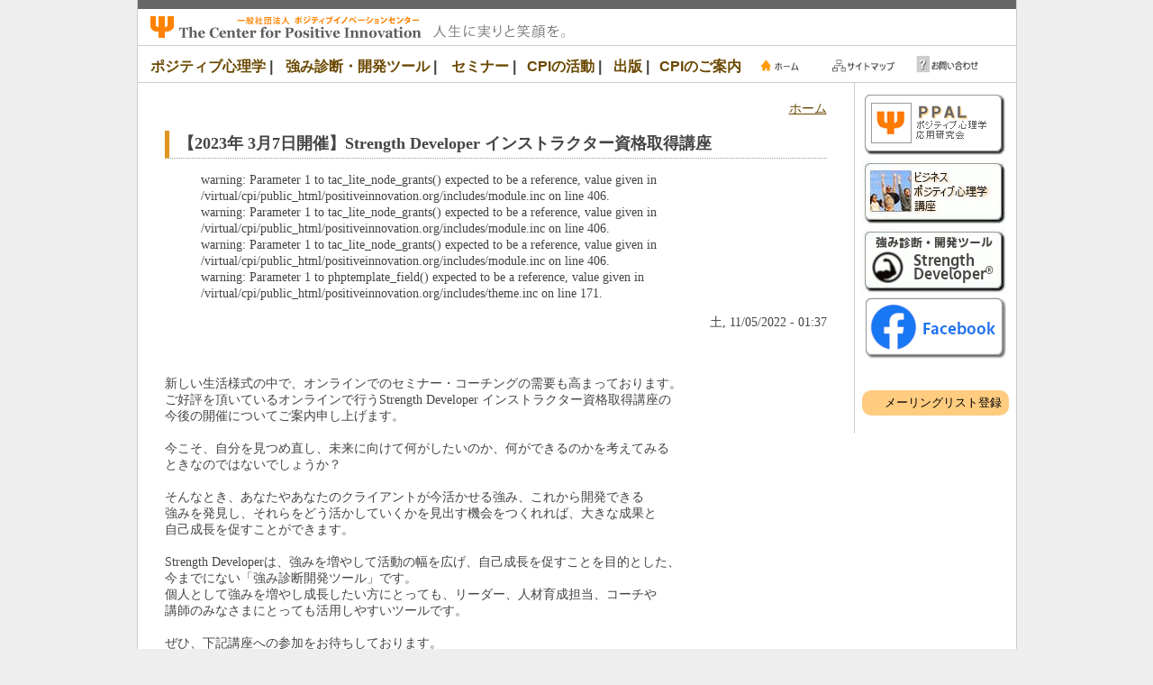

--- FILE ---
content_type: text/html; charset=utf-8
request_url: https://positiveinnovation.org/content/392
body_size: 4776
content:
<!DOCTYPE html PUBLIC "-//W3C//DTD XHTML 1.0 Strict//EN"
  "http://www.w3.org/TR/xhtml1/DTD/xhtml1-strict.dtd">
<html xmlns="http://www.w3.org/1999/xhtml" xml:lang="ja" lang="ja">
  <head>
<meta http-equiv="Content-Type" content="text/html; charset=utf-8" />
    <title>【2023年 3月7日開催】Strength Developer インストラクター資格取得講座 | ポジティブイノベーションセンター</title>
<meta name="description" content="ポジティブ心理学の研究・応用手法の開発やその普及活動を通じて生きがいに満ちた人生作りをお手伝いします。" />
<meta name="keywords" content="ポジティブ心理学,人材活用,社員教育,生きがい,生産性向上,モチベーション" />
    <meta http-equiv="Content-Type" content="text/html; charset=utf-8" />
<link rel="shortcut icon" href="/files/favicon.png" type="image/x-icon" />
    <style type="text/css" media="all">@import "/modules/book/book.css";</style>
<style type="text/css" media="all">@import "/modules/node/node.css";</style>
<style type="text/css" media="all">@import "/modules/system/defaults.css";</style>
<style type="text/css" media="all">@import "/modules/system/system.css";</style>
<style type="text/css" media="all">@import "/modules/user/user.css";</style>
<style type="text/css" media="all">@import "/sites/all/modules/cck/content.css";</style>
<style type="text/css" media="all">@import "/sites/all/modules/lightbox2/css/lightbox.css";</style>
<style type="text/css" media="all">@import "/sites/all/modules/og/og.css";</style>
<style type="text/css" media="all">@import "/sites/all/modules/tagadelic/tagadelic.css";</style>
<style type="text/css" media="all">@import "/sites/all/modules/cck/fieldgroup.css";</style>
<style type="text/css" media="all">@import "/themes/positiveinnovation/style.css";</style>
<link rel="stylesheet" href="/css/base.css" type="text/css" />
    <script type="text/javascript" src="/misc/jquery.js"></script>
<script type="text/javascript" src="/misc/drupal.js"></script>
<script type="text/javascript" src="/sites/all/modules/jquery_update/compat.js"></script>
<script type="text/javascript" src="/sites/all/modules/lightbox2/js/lightbox.js"></script>
<script type="text/javascript">Drupal.extend({ settings: { "lightbox2": { "rtl": false, "file_path": "/(\\w\\w/)files", "base_path": "/", "default_image": "/sites/all/modules/lightbox2/images/brokenimage.jpg", "border_size": 10, "font_color": "000", "box_color": "fff", "top_position": "", "overlay_opacity": 0.8, "overlay_color": "000", "disable_close_click": true, "resize_sequence": 0, "resize_speed": 400, "fade_in_speed": 400, "slide_down_speed": 600, "use_alt_layout": false, "disable_resize": false, "disable_zoom": false, "force_show_nav": false, "loop_items": false, "node_link_text": "View Image Details", "node_link_target": false, "image_count": "Image !current of !total", "page_count": "Page !current of !total", "video_count": "Video !current of !total", "lite_press_x_close": "press \x3ca href=\"#\" onclick=\"hideLightbox(); return FALSE;\"\x3e\x3ckbd\x3ex\x3c/kbd\x3e\x3c/a\x3e to close", "enable_login": false, "enable_contact": false, "keys_close": "c x 27", "keys_previous": "p 37", "keys_next": "n 39", "keys_zoom": "z", "keys_play_pause": "32", "display_image_size": "", "image_node_sizes": "()", "trigger_lightbox_classes": "", "trigger_lightbox_group_classes": "", "trigger_slideshow_classes": "", "trigger_lightframe_classes": "", "trigger_lightframe_group_classes": "", "custom_class_handler": 0, "custom_trigger_classes": "", "disable_for_gallery_lists": true, "disable_for_acidfree_gallery_lists": true, "enable_acidfree_videos": false, "slideshow_interval": 5000, "slideshow_automatic_start": true, "slideshow_automatic_exit": true, "show_play_pause": true, "pause_on_next_click": false, "pause_on_previous_click": true, "loop_slides": false, "iframe_width": 600, "iframe_height": 400, "iframe_border": 1, "enable_video": false } } });</script>
<script language="JavaScript" src="/java/menu.js"></script>
<LINK REL="SHORTCUT ICON" HREF="/img/favicon.ico"> 

    <style type="text/css" media="print">@import "/themes/positiveinnovation/print.css";</style>
    <!--[if lt IE 7]>
    <style type="text/css" media="all">@import "/themes/positiveinnovation/fix-ie.css";</style>
    <![endif]-->
  </head>
<body>


<div align="center">
<div id="c_area">

<div id="header" class="noarrow">
<h1><a href="/"><img src="/img/header_logo.gif" alt="ポジティブイノベーションセンター～人生に実りと笑顔を" width="490" height="40" border="0" /></a></h1>
</div> <!-- /header -->
<!-- #menu現在地表示はまだ -->
<div id="menu" class="noarrow">
<table border="0" cellpadding="0" cellspacing="0" width="975"> 
  <tr> 
   <td></td>
   <td>&nbsp;<a href="/service2/index.html">ポジティブ心理学</a> |</td>
   <td><a href="/strength-developer/">強み診断・開発ツール</a> |</td>
   <td><a href="/seminar/index.html">セミナー</a> |</td>
   <td><a href="/cpi/index.html">CPIの活動</a> |</td>
   <td><a href="/publication/index.html">出版</a> |</td>
   <td><a href="/aboutus2/index.html">CPIのご案内</a></td>
   <td><a href="/" onMouseOut="MM_swapImgRestore();" onMouseOver="MM_swapImage('menu_home','','/img/menu_home_f2.gif',1);"><img name="menu_home" src="/img/menu_home.gif" width="70" height="32" border="0" alt=""></a></td><td><a href="/sitemap.html" onMouseOut="MM_swapImgRestore();" onMouseOver="MM_swapImage('menu_sitemap','','/img/menu_sitemap_f2.gif',1);"><img name="menu_sitemap" src="/img/menu_sitemap.gif" width="81" height="32" border="0" alt=""></a></td>
   <td><a href="/inquiry.html" onMouseOut="MM_swapImgRestore();" onMouseOver="MM_swapImage('menu_inquiry','','/img/menu_inquiry_f2.gif',1);"><img name="menu_inquiry" src="/img/menu_inquiry.gif" width="80" height="32" border="0" alt=""></a></td> 
   <td><img src="/img/menu_r1_c9.gif" width="9" height="32" border="0" alt=""></td> 
  </tr> 
</table> 
</div>
<!-- /menu -->
<!-- #rightmenu-->
		  <div id="sub_navi">
<div class="subnavi_title">
						

<span class="noarrow"><a href="/seminar/ppal.html"><img src="/img/banner_03.gif" width="160" height="71" border="0" /></a></span><br /> 
<span class="noarrow"><a href="/seminar/perma.html"><img src="/img/banner_04.gif" width="160" height="71" border="0" /></a></span><br /> 
<span class="noarrow"><a href="/strength-developer/"><img src="/img/banner_05.gif" width="160" height="71" border="0" /></a></span><br />
<span class="noarrow"><a href="https://www.facebook.com/positiveinnovation.org/"><img src="/img/facebooklink.png" width="160" height="70" border="0" /></a></span><br /> 
<br />
<div class="subnavi_event_txt"><a href=https://my53p.com/p/r/ykQLwANw>メーリングリスト登録</a></div>
						</div></div>
		  <!-- #rightmenu-->
<!-- #container-->
<div id="main">
<div id="main_unit">
          <div id="breadcrumb"><div class="breadcrumb"><a href="/">ホーム</a></div></div>          <h2>【2023年 3月7日開催】Strength Developer インストラクター資格取得講座</h2>          
                    
                    <div class="messages error">
 <ul>
  <li>warning: Parameter 1 to tac_lite_node_grants() expected to be a reference, value given in /virtual/cpi/public_html/positiveinnovation.org/includes/module.inc on line 406.</li>
  <li>warning: Parameter 1 to tac_lite_node_grants() expected to be a reference, value given in /virtual/cpi/public_html/positiveinnovation.org/includes/module.inc on line 406.</li>
  <li>warning: Parameter 1 to tac_lite_node_grants() expected to be a reference, value given in /virtual/cpi/public_html/positiveinnovation.org/includes/module.inc on line 406.</li>
  <li>warning: Parameter 1 to phptemplate_field() expected to be a reference, value given in /virtual/cpi/public_html/positiveinnovation.org/includes/theme.inc on line 171.</li>
 </ul>
</div>


          
<!--div id="node-392" class="node"-->



      <div align="right">土, 11/05/2022 - 01:37</div>
  <br />
<br />
    <p>
新しい生活様式の中で、オンラインでのセミナー・コーチングの需要も高まっております。<br />
ご好評を頂いているオンラインで行うStrength Developer インストラクター資格取得講座の<br />
今後の開催についてご案内申し上げます。<br />
 　<br />
今こそ、自分を見つめ直し、未来に向けて何がしたいのか、何ができるのかを考えてみる<br />
ときなのではないでしょうか？<br />
 　<br />
そんなとき、あなたやあなたのクライアントが今活かせる強み、これから開発できる<br />
強みを発見し、それらをどう活かしていくかを見出す機会をつくれれば、大きな成果と<br />
自己成長を促すことができます。<br />
 　<br />
Strength Developerは、強みを増やして活動の幅を広げ、自己成長を促すことを目的とした、<br />
今までにない「強み診断開発ツール」です。<br />
個人として強みを増やし成長したい方にとっても、リーダー、人材育成担当、コーチや<br />
講師のみなさまにとっても活用しやすいツールです。<br />
 　<br />
ぜひ、下記講座への参加をお待ちしております。<br />
 　<br />
なお、Strength Developerについて詳しくお知りになりたい方は<br />
下記ウェブサイトをご覧ください。<br />
<a href="https://positiveinnovation.org/strength-developer/" title="https://positiveinnovation.org/strength-developer/">https://positiveinnovation.org/strength-developer/</a><br />
 　   <br />
 　<br />
＊＊＊＊＊＊＊＊＊＊＊＊＊＊＊記＊＊＊＊＊＊＊＊＊＊＊＊＊＊＊＊<br />
 　<br />
◆開催日時：<br />
2023年3月7日（火）19:30－22:00 【オンライン開催】<br />
 　<br />
◆開催場所：<br />
Zoomでオンライン開催いたします。<br />
　<br />
※参加方法は申し込みページ（こくちーずプロ）の右上ヘルプからオンラインイベントについてご確認ください。<br />
 　<br />
◆内容：Strength Developer診断後のフィードバックの進め方を学ぶ<br />
     自分の強みの理解を深めるワークショップの進め方を体験する。<br />
　<br />
◇資格認定：<br />
本講座を受講された方には、Strength Developerインストラクター資格<br />
および、その認定証を授与いたします。<br />
　 　<br />
◆参加費用：33,000円 （消費税込み）<br />
　　<br />
※申込後に振込口座についてメールでご案内いたします。<br />
※受講時、Strength Developerの結果レポートを使用します。未受診の方は<br />
別途購入の上、レポートを持参いただく必要があります。<br />
※Strength Developerの受診費用は講座受講費に含まれませんのでご注意ください。<br />
　　<br />
　　<br />
◆事前準備：<br />
・Strength Developerを事前に受診して診断結果が見れる状態でご参加ください。<br />
・未受診の方は、あらかじめ下記Strength Developerサイトよりご購入いただきご準備ください。<br />
<a href="https://positiveinnovation.org/strength-developer/" title="https://positiveinnovation.org/strength-developer/">https://positiveinnovation.org/strength-developer/</a></p>
<p>※ワークショップの進行の関係上、申込が2名に満たない回は中止となる可能性があります。<br />
　　<br />
 　<br />
◆参加申込：下記リンクからお申し込みください<br />
<a href="https://www.kokuchpro.com/event/3ac748d2316318143bdf226295d3cc38/" title="https://www.kokuchpro.com/event/3ac748d2316318143bdf226295d3cc38/">https://www.kokuchpro.com/event/3ac748d2316318143bdf226295d3cc38/</a></p>
<p>※お申し込みいただいた場合、必ず自動メールが返信されますが、フリーメールアドレス(hotmail、gmail、msnなど）のアドレスは、悪意のないメールでも自動メールだと受診できない場合があります。自動返信が届かない方は、メールの設定からセキュリティレベルを下げていただくか、「@positiveinnovation.org」のドメインを受信できるよう設定してください。<br />
また、設定が難しい場合は「info@positiveinnovation.org」まで自動メールが届かない件についてご連絡ください。<br />
 　<br />
以上、<br />
皆様のご参加をお待ちしております。<br />
 　<br />
******************************************************<br />
一般社団法人ポジティブイノベーションセンター<br />
Strength Developer運営事務局</p>
<div class="field field-type-image field-field-images">
  <div class="field-items">
      </div>
</div>
<br />
    <br /><br /><br />
</div>
</div>
<br clear="all" />

<!-- /container-->

<!-- #footer -->
<div id="footer_menu"> 
| <a href="/service2/index.html">ポジティブ心理学</a> |<a href="/strength-developer/">強み診断・開発ツールStrength Developer</a>|  <a href="/seminar/index.html">セミナー・勉強会　</a> | <a href="/cpi/index.html">CPIの活動</a> |<a href="/publication/index.html">出版・記事</a> |<a href="/aboutus2/index.html">CPIのご案内</a> |<br /> 
| <a href="/inquiry.html">お問い合わせ</a> | <a href="/sitemap.html">サイトマップ</a> | <a href="/mailmaga.html">メーリングリスト登録</a> | <a href="/privacy.html">個人情報の取り扱い／利用条項</a> |</div>
 
 <div id="footer">Copyright (C)2011 Center of Positive Innovation
</div>

<!-- /footer -->
</div></div>


  <script type="text/javascript">
var gaJsHost = (("https:" == document.location.protocol) ? "https://ssl." : "http://www.");
document.write(unescape("%3Cscript src='" + gaJsHost + "google-analytics.com/ga.js' type='text/javascript'%3E%3C/script%3E"));
</script>
<script type="text/javascript">
try {
var pageTracker = _gat._getTracker("UA-938377-22");
pageTracker._trackPageview();
} catch(err) {}</script>
  </body>
</html>


--- FILE ---
content_type: text/css
request_url: https://positiveinnovation.org/css/base.css
body_size: 1949
content:
body {
	font-family: "ＭＳ Ｐゴシック", Osaka, "ヒラギノ角ゴ Pro W3";
	background-color: #EEEEEE;
	font-size: small;
	line-height: 140%;
	margin: 0px;
	padding: 0px;
	color: #444444;
}

td {
	font-family: Arial, Helvetica, sans-serif;
}

th {
	font-family: Arial, Helvetica, sans-serif;
}




.item-list ul{
  list-style-type : none;
}

.item-list li{
  list-style-type : none;
  float : left;
  margin: 0px;

}


/***********************************************/
/* Link                                        */
/***********************************************/


p a{
	color: #6A4800;
	text-decoration: none;
	background-image: url(/img/arrow.gif);
	background-repeat: no-repeat;
	padding-left:15px;
}

li a{
	color: #6A4800;
	text-decoration: none;
	background-image: url(/img/arrow.gif);
	background-repeat: no-repeat;
	padding-left:15px;
}



a:link{
	color: #6A4800;
	text-decoration: none;
/*	background-image: url(/img/arrow.gif); */
	background-repeat: no-repeat;
	padding-left:15px;

}

a:visited{
	color: #6A4800;
	text-decoration: none;

	background-repeat: no-repeat;
	padding-left:15px;
}

a:hover{
	color: #999999;
	text-decoration: underline;

	background-repeat: no-repeat;
	padding-left:15px;
}

/***********************************************/
/* Link  unique                                     */
/***********************************************/

.heading2 a:link{
	color: #6A4800;
	text-decoration: none;
	font-weight: bold;
	background-image: url(/img/spacer.gif);
	background-repeat: no-repeat;
	padding-left:0px;	
}

.heading2 a:visited{
	color: #6A4800;
	text-decoration: none;
	background-image: url(/img/spacer.gif);
	background-repeat: no-repeat;
	padding-left:0px;	
}

.heading2 a:hover{
	color: #999999;
	text-decoration: underline;
	background-image: url(/img/spacer.gif);
	background-repeat: no-repeat;
	padding-left:0px;	
}
/* 要らんかも　*/
.heading a:link{
	color: #6A4800;
	text-decoration: none;
	font-weight: bold;
	background-image: url(/img/spacer.gif);
	background-repeat: no-repeat;
	padding-left:0px;	
}

.heading a:visited{
	color: #6A4800;
	text-decoration: none;
	background-image: url(/img/spacer.gif);
	background-repeat: no-repeat;
	padding-left:0px;	
}

.heading a:hover{
	color: #999999;
	text-decoration: underline;
	background-image: url(/img/spacer.gif);
	background-repeat: no-repeat;
	padding-left:0px;	
}
/* 要らんかも　*/


#footer_menu a:link{
	color: #6A4800;
	text-decoration: none;
	background-image: url(/img/spacer.gif);
	background-repeat: no-repeat;
	padding-left:0px;	
	
}

#footer_menu a:visited{
	color: #6A4800;
	text-decoration: none;
	background-image: url(/img/spacer.gif);
	background-repeat: no-repeat;
	padding-left:0px;	
}

#footer_menu a:hover{
	color: #999999;
	text-decoration: underline;
	background-image: url(/img/spacer.gif);
	background-repeat: no-repeat;
	padding-left:0px;	
}

#breadcrumb a:link{
	color: #6A4800;
	text-decoration: underline;
	background-image: url(/img/spacer.gif);
	background-repeat: no-repeat;
	padding-left:0px;	
	
}

#breadcrumb a:visited{
	color: #6A4800;
	text-decoration: underline;
	background-image: url(/img/spacer.gif);
	background-repeat: no-repeat;
	padding-left:0px;	
}

#breadcrumb a:hover{
	color: #999999;
	text-decoration: underline;
	background-image: url(/img/spacer.gif);
	background-repeat: no-repeat;
	padding-left:0px;	
}

.noarrow a{
	background-image: url(/img/spacer.gif);
	background-repeat: no-repeat;
	padding-left:0px;	
}

.noarrow a:link{
	background-image: url(/img/spacer.gif);
	background-repeat: no-repeat;
	padding-left:0px;	
}

.noarrow a:hover{
	background-image: url(/img/spacer.gif);
	background-repeat: no-repeat;
	padding-left:0px;	
}

.noarrow a:visited{
	background-image: url(/img/spacer.gif);
	background-repeat: no-repeat;
	padding-left:0px;	
}

/***********************************************/
/* Layout Divs                                 */
/***********************************************/

#masthead{
	padding: 10px 0px 0px 0px;
	border-bottom: 1px solid #cccccc;
	width: 100%;
}

#c_area{
	text-align:left;
	background-color:#FFFFFF;
	border-right-width: 1px;
	border-left-width: 1px;
	border-right-style: solid;
	border-left-style: solid;
	border-right-color: #CCCCCC;
	border-left-color: #CCCCCC;
	width: 975px;
}

#header{
	border-top-width: 10px;
	border-top-style: solid;
	border-top-color: #666666;
	height:40px;
}

#menu{
	height:40px;
	font-weight: bold;
	font-size: 16px;
	border-bottom:1px solid #cccccc;
	border-top:1px solid #cccccc;
}


#menu td {
	margin-right: 10px;
	vertical-align: middle;
	padding-top: 5px;
	padding-right: 10px;
}



#sub_navi{
	float:right;
	width: 179px;
	border-left-width: 1px;
	border-left-style: solid;
	border-left-color: #CCCCCC;
}

#footer_menu{
	border-top:1px solid #CCCCCC;
	text-align:center;
	background-color:#cccccc;
	padding: 5px 0px 5px 0px;
}

#footer{
	border-top:1px solid #CCCCCC;
	text-align:center;
	padding: 5px 0px 5px 0px;
}

.left_link{
	text-align:left;
	padding-left:10px;
	float:left;
}

.right_link{
	text-align:right;
	padding-right:10px;
	float:right;
}

/***********************************************/
/* top-page Layout Divs                        */
/***********************************************/

#top_img{
	border-bottom:1px solid #cccccc;
}

#top_recomend{
	border-bottom:1px solid #cccccc;
}

#top_news{
	float: left;
	width: 470px;
}

/* IE6用記述　*/
*html #top_news{
	float: left;
	width: 460px;
}
/* IE6用記述　*/

#top_contlink{
	float: left;
	width: 325px;
}

#top_contlink a:link {
	background-image: none;
}

img a:link {
	background-image: none;
}


#whatsnew{
	width:450px;
	margin:10px;
}

#press{
	width:450px;
	margin:10px;
	padding:0px 0px 10px 0px;
}

/* 要らんかも　*/
.heading{
	width:360px;
	padding: 10px 5px 0px 5px;
	float:right;
}

.date{
	width:60px;
	padding: 10px 5px 0px 10px;
	float:left;
}

/* 要らんかも　*/



.date2{
	margin:0px;
	padding:0px;
	width:60px;
	float:left;
}
.heading2{
	margin:0px 0px 0px 20px;
	padding:0px;
	width:350px;
	float:left;
}


/* IE6用記述　*/

*html .date{
	width:60px;
	padding: 10px 0px 0px 10px;
	float:left;
}

*html .heading{
	width:360px;
	padding: 10px 5px 0px 5px;
	float:right;
}

/* IE6用記述　*/

.form_label{
	width:140px;
	padding: 0px;
	float:left;
}


.heading_a{
	width:600px;
	padding: 10px 5px 0px 10px;
	float:left;
}
.contl_photo{
	width:90px;
	float:left;
	padding:10px 10px 0px 10px;
}

.contl_txt{
	width:205px;
	float:right;
	padding-right:10px;
	padding-top:10px;
}

/* IE6用記述　*/
*html .contl_photo{
	width:90px;
	float:left;
	padding:10px 0px 0px 0px;
}
*html .contl_txt{
	width:200px;
	float:right;
	padding-right:0px;
	padding-top:10px;
}

/* IE6用記述　*/


.subnavi_title{
	padding:10px 8px 10px 8px;
}

.subnavi_event_txt{
	padding: 5px 0px 5px 10px;
	margin: 10px 0;
	background-color: #ffcc80;

  	 border-radius: 10px;         /* CSS3 */
   	-moz-border-radius: 10px;    /* Firefox */
   	-webkit-border-radius: 10px; /* Safari,Chrome */

}

.subnavi_event_txt a{
	color: #000000;
	display: block;
	text-decoration: none;
}


/***********************************************/
/* under-page Layout Divs                      */
/***********************************************/

#sub_menu{
	height:30px;
	border-bottom:1px solid #cccccc;
	background-color:#EFEFEF;


}

#sub_menu ul {
	margin-left: -45px;
	font-size: 15px;
}
	

#sub_menu li {
	margin-top: 5px;
	font-weight: bold;
	list-style-image: none;
	list-style: none;
	text-align: left;
	float: left;
	padding-left: -10px;
	
}

#sub_menu li a {
	list-style-image: none;
	font-weight: bold;
	background-image: none;
}



#sub_menu_txt{
	height:25px;
	border-bottom:1px solid #cccccc;
	background-color:#EFEFEF;
	font-size: 14px;
	padding-top: 10px;
	font-weight:bold;
}

#main{
	width:745px;
	margin: 10px 20px 20px 20px;
	float:left;
}

/* IE6用記述　*/
*html #main{
	width:735px;
	margin: 10px 20px 20px 20px;
	float:left;
}
/* IE6用記述　*/

#breadcrumb{
	text-align:right;
}

#main_unit{
	padding-top: 10px;
	padding-right: 0px;
	padding-bottom: 0px;
	padding-left: 10px;
}

/***********************************************/
/* under-page Layout <aboutus>                 */
/***********************************************/


.c_summary{
	float:left;
	width:365px;
	text-align:left;
	
}

.cs_left{
	padding: 20px 0px 0px 0px;
	margin-right: 15px;
	
}
.cs_right{
	padding: 20px 0px 0px 0px;
	margin-left: 15px;
}

.cs_img{
	float:left;
	width:75px;
	padding: 0px;
	margine: 0px;
}
.cs_text{
	float:left;
	width:260px;
	padding: 0px 0px 0px 10px;
}

.member_text{
	float:left;
	width:630px;
	padding: 0px 0px 0px 10px;
}

/*IE6用記述*/
*html .c_summary{
	float:left;
	width:360px;
	text-align:left;
	
}
/*IE6用記述*/

.daihyo_photo_left{
	float:left;
	margin: 10px 10px 10px 10px;
	width:110px;
	text-align:center;
	font-size:medium;
	line-height:130%;
}

#daihyo_photo_aisatsu{
	float:left;
	text-align:left;
	width:590px;
	margin: 10px 0px 0px 0px;
}

/* IE6用記述 */
* html #daihyo_photo_aisatsu{
	float:left;
	text-align:left;
	width:570px;
	margin: 10px 0px 0px 0px;
}
/* IE6用記述 */

#vision_read{
	float:left;
	text-align:left;
	width:450px;
	margin: 10px 0px 0px 0px;
}

#vision_img{
	float:right;
	text-align:left;
	width:270px;
	margin: 10px 0px 0px 0px;
}

.column01{
	background-color: #efefef;
	border: 1px solid #999999;
	padding: 10px;
	width: 300px;
	margin:0 auto 0 auto;
}

.column02{
	background-color: #efefef;
	border: 1px solid #999999;
	padding: 10px;
	margin:0 auto 0 auto;
}

.sitemap_text{
	float:left;
	width:300px;
	padding: 0px 0px 0px 20px;
	font-size:medium;
}

.sitemap_text2{
	float:left;
	padding: 0px 0px 0px 20px;
	font-size:medium;
}
/***********************************************/
/* tag                                         */
/***********************************************/
img{
	border: 0px;	
}

h1{
	margin: 0px;
	padding: 0px;
	height: 40px;
}

#main_unit h2{
	border-left: 5px solid #DF9320;
	border-bottom: 1px dotted #999999;
	height:25px;
	font-size:18px;
	padding-left:10px;
	padding-top: 5px;
}

/*
.c_summary h4{
	padding: 0px 0px 0px 20px;
	margin: 0px 0px 10px 0px;
	font-size:medium;
	font-weight: bold;
	border-bottom: 1px dotted #999999;
	background-image: url(/img/arrow.gif);
	background-repeat: no-repeat;
	height: 20px;
}
*/

#main_unit h3{
	background-image: url(/img/h3_bkimg.jpg);
	background-repeat: no-repeat;
	height:23px;
	padding: 7px 0px 0px 10px;
	margin: 0px;
	margin-top: 25px;
}

#main_unit h4{
	padding: 0px 0px 5px 5px;
	margin: 0px 0px 10px 0px;
	font-size:medium;
	font-weight: bold;
	border-bottom: 1px solid #DF9320;
}

#main_unit h5{
	height:15px;
	padding: 10px 0px 0px 5px;
	margin: 0px 0px 10px 0px;
	border-bottom: 1px dotted #666666;
	font-size:small;
	font-weight: bold;
}

 

/***********************************************/
/* 個別スタイル　　　　　　　                  */
/***********************************************/

.clear {
	clear: both;
}


.u {
	text-decoration: underline;
}

.box {
	width: 700px;
	margin-top: 20px;
}

.le_half {
	width: 350px;

	float: left;
}

.ri_half {
	width: 350px;
	float: right;

}

#rea_box {
	background-image: url(/img/rea_box_bg.gif);
	background-repeat: no-repeat;
	padding: 8px;
	line-height: 1.3;
}



.code_box {
	clear: both;
	padding: 20px 0;
}

.right {
	float: right;
	padding-left: 5px;
}

.preparation {
	background-color: #e6e6fa;
	padding: 10px;
	width: 100px;
}

li {
	list-style: none;
}

li a {
	list-style: none;
	list-image: none;
}

.btn {
	float: left;
}
.btn_last {
	clear: both;
}

img a {
	background-image: none;
}

.left {
	float: left;
}

.kiji_box ul {
	margin-left: -20px;
}


.kiji_box p {
	float: left;
	margin: 10px 20px;
}

#top_news {
	font-size: 13px;
}

#main {
	font-size: 14px;
}

.c_summary h4 {
	background-image: url(/img/arrow.gif);
	background-repeat: no-repeat;
}


